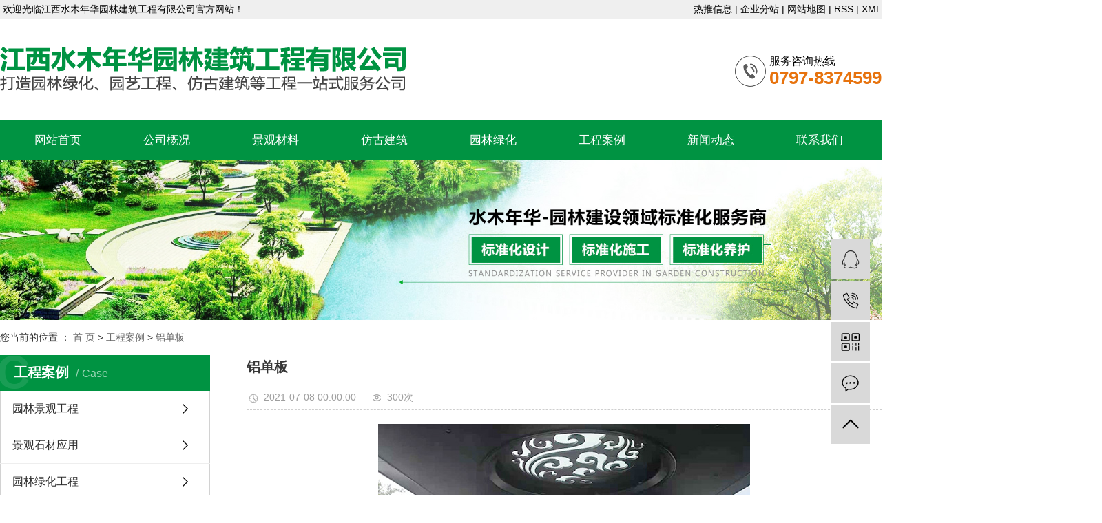

--- FILE ---
content_type: text/html;charset=utf-8
request_url: http://www.jxsmnh.com/case/153.html
body_size: 7204
content:
<!DOCTYPE html>
<html lang="zh-CN">
<head>
    <meta charset="utf-8">
    <meta http-equiv="X-UA-Compatible" content="IE=edge">
    <title>铝单板-江西水木年华园林建筑工程有限公司</title>
    <meta name="keywords" content="赣州铝单板公司,赣州铝单板设计,江西铝单板定制"/>
    <meta name="description" content="本页内容为您提供铝单板详细介绍，精选铝单板信息，提供铝单板优质的服务，铝单板为江西水木年华园林建筑工程有限公司整理发布。"/>
    <meta name="viewport" content="width=device-width, initial-scale=1, maximum-scale=1, user-scalable=no">
    <link rel="shortcut icon" type="image/x-icon" href="http://www.jxsmnh.com/"/>
    <link rel="stylesheet" href="http://www.jxsmnh.com/template/default/assets/css/bootstrap.min.css">
    
    
    
<link rel="stylesheet" href="http://www.jxsmnh.com/template/default/assets/css/owl.carousel.min.css">

    <link rel="stylesheet" href="http://www.jxsmnh.com/template/default/assets/css/app.css">
    <link rel="stylesheet" href="http://www.jxsmnh.com/template/default/assets/css/main.css">
    <link rel="stylesheet" href='http://www.jxsmnh.com/template/default/assets/css/share.min.css'>
        
    <script src="http://www.jxsmnh.com/template/default/assets/js/jquery.min.js"></script>
    <script src='http://www.jxsmnh.com/template/default/assets/js/jquery.share.min.js'></script> 


    <script>
    var config = {
        homeUrl: 'http://www.jxsmnh.com/',
                mUrl: 'http://m.jxsmnh.com/',
                copyCode: 0,
        isVisitor: 1
    }
</script>
<script src="http://www.jxsmnh.com/template/default/assets/js/app.js"></script>
<meta name="baidu-site-verification" content="codeva-v3Ga3yuPvZ" />
<meta name="baidu-site-verification" content="code-CRQdKs8iVd" />
<meta name="360-site-verification" content="34cf91a1d44b9bebbf8c5bdd76af491a" />
<meta name="baidu-site-verification" content="code-1HK9bw3YF3" />

<script>
var _hmt = _hmt || [];
(function() {
  var hm = document.createElement("script");
  hm.src = "https://hm.baidu.com/hm.js?c242421db5da24da582958710d9ed1e4";
  var s = document.getElementsByTagName("script")[0]; 
  s.parentNode.insertBefore(hm, s);
})();
</script>

<script type='text/javascript'>
    (function(a, b, c, d, e, j, s) {
        a[d] = a[d] || function() {
            (a[d].a = a[d].a || []).push(arguments)
        };
        j = b.createElement(c),
            s = b.getElementsByTagName(c)[0];
        j.async = true;
        j.charset = 'UTF-8';
        j.src = 'https://static.meiqia.com/widget/loader.js';
        s.parentNode.insertBefore(j, s);
    })(window, document, 'script', '_MEIQIA');
    _MEIQIA('entId', '8b15d4d571555a1221578226ecea1c74');
</script>

<script>
(function(){
var src = "https://jspassport.ssl.qhimg.com/11.0.1.js?d182b3f28525f2db83acfaaf6e696dba";
document.write('<script src="' + src + '" id="sozz"><\/script>');
})();
</script>    
</head>
<body>
<div class="tophead">
   <div id="header">
       <div class="top clearfix">
           <div class="headtitle fl"><p>&nbsp;欢迎光临江西水木年华园林建筑工程有限公司官方网站！</p></div>
           <div class="k1 fr">
             <a href="http://www.jxsmnh.com/article/">热推信息</a> |
           <a href="http://www.jxsmnh.com/region/">企业分站</a> |
           <a href="http://www.jxsmnh.com/sitemap/">网站地图</a> |
           <a href="http://www.jxsmnh.com/rss.xml">RSS</a> |
           <a href="http://www.jxsmnh.com/sitemap.xml">XML</a>
                      </div>
       </div>
   </div>
</div>

<div class="sechead">
   <div id="header">
       <div class="logo">
           <a href="http://www.jxsmnh.com/" >
               <img alt="彩色生态透水混泥土" src="http://www.jxsmnh.com/data/upload/202010/20201019140624_574.png" />
           </a>
       </div>

       <div class="k2 fr"><p style="white-space: normal;">服务咨询热线</p><p style="white-space: normal;"><span style="font-size: 26px; color: rgb(231, 115, 14);"><strong>0797-8374599</strong></span></p></div>
   </div>
</div>


<div id="menu" >
    <ul class="nav wh clearfix">
                <li>
            <a href="/" >网站首页            </a>
                                                 </li>
                <li>
            <a href="http://www.jxsmnh.com/about_about/" >公司概况            </a>
                                                                    <div class="sec">
                                        <a href="http://www.jxsmnh.com/about_about/gsjj9f6.html" >公司简介</a>
                                        <a href="http://www.jxsmnh.com/about_about/qywh383.html" >营业执照</a>
                                        <a href="/album/zzry558" >资质荣誉</a>
                                        </div>
                                                        </li>
                <li>
            <a href="http://www.jxsmnh.com/product/whsefd/" >景观材料            </a>
                                                                    <div class="sec">
                                        <a href="http://www.jxsmnh.com/product/tshnt5db/" >透水混凝土</a>
                                        <a href="http://www.jxsmnh.com/product/pczdpsd31/" >pc砖地铺石</a>
                                        <a href="http://www.jxsmnh.com/product/yhse78/" >雨花石</a>
                                        <a href="http://www.jxsmnh.com/product/whse12/" >文化石</a>
                                        <a href="http://www.jxsmnh.com/product/lys081/" >路沿石</a>
                                        <a href="http://www.jxsmnh.com/product/fzs76a/" >仿真树</a>
                                        <a href="http://www.jxsmnh.com/product/smq4b8/" >水幕墙</a>
                                        <a href="http://www.jxsmnh.com/product/js844/" >假山</a>
                                        <a href="http://www.jxsmnh.com/product/ds9b6/" >雕塑</a>
                                        </div>
                                                        </li>
                <li>
            <a href="http://www.jxsmnh.com/product/fgjz2c3/" >仿古建筑            </a>
                                                                    <div class="sec">
                                        <a href="http://www.jxsmnh.com/product/fgjzbfa/" >仿古建筑</a>
                                        <a href="http://www.jxsmnh.com/product/ffmlt933/" >防腐木凉亭</a>
                                        <a href="http://www.jxsmnh.com/product/ksszj4af/" >枯山水造景</a>
                                        <a href="http://www.jxsmnh.com/product/ldb2fa/" >铝单板</a>
                                        </div>
                                                        </li>
                <li>
            <a href="http://www.jxsmnh.com/product/yljg206/" >园林绿化            </a>
                                                                                     </li>
                <li>
            <a href="http://www.jxsmnh.com/case/" >工程案例            </a>
                                                                    <div class="sec">
                                        <a href="http://www.jxsmnh.com/case/yljg9d0/" >园林景观工程</a>
                                        <a href="http://www.jxsmnh.com/case/ssjs091/" >景观石材应用</a>
                                        <a href="http://www.jxsmnh.com/case/lhgc1ae/" >园林绿化工程</a>
                                        <a href="http://www.jxsmnh.com/case/ffmlt16a/" >防腐木凉亭</a>
                                        <a href="http://www.jxsmnh.com/case/ldb48b/" >铝单板</a>
                                        <a href="http://www.jxsmnh.com/case/spzqdee/" >视频专区</a>
                                        </div>
                                                        </li>
                <li>
            <a href="http://www.jxsmnh.com/news/" >新闻动态            </a>
                                                                    <div class="sec">
                                        <a href="http://www.jxsmnh.com/news/gsxw51b/" >公司新闻</a>
                                        <a href="http://www.jxsmnh.com/news/xyzx2ba/" >行业资讯</a>
                                        <a href="http://www.jxsmnh.com/news/jszx98d/" >技术知识</a>
                                        </div>
                                                        </li>
                <li>
            <a href="http://www.jxsmnh.com/about_contact/" >联系我们            </a>
                                                                    <div class="sec">
                                        <a href="http://www.jxsmnh.com/about_contact/lxc2e.html" >联系我们</a>
                                        </div>
                                                        </li>
            </ul>
    </div>
    
    <script type="text/javascript">
    
    $(function(){
        $('.nav > li').hover(function(){
            var sec_count  = $(this).find('.sec a').length;
            var a_height   = $(this).find('.sec a').eq(0).height();
            var sec_height =  sec_count *a_height;
            $(this).find('.sec').stop().animate({height:sec_height},300);
        },function(){
            $(this).find('.sec').stop().animate({height:0},300);
        });
    });
    
    
    </script>



<div class="page-banner">
        <img src="http://www.jxsmnh.com/data/upload/202010/20201019165123_766.jpg" alt="仿古园林建筑">
    </div>


<div class="page-position">
    <div class="w1200">
        您当前的位置 ：
        
	 <a href="http://www.jxsmnh.com/">首 页</a> > <a href="http://www.jxsmnh.com/case/">工程案例</a> > <a href="http://www.jxsmnh.com/case/ldb48b/">铝单板</a>

    </div>
</div>


<div class="page-wrap">
    <div class="w1200 clearfix">
                
        <div class="page-wrap-left xymob-menu-click">
            <div class="xymob-left-close-btn"><i class="icon-font icon-close"></i></div>
            <div class="xypg-left">
                                <div class="xypg-left-box xypg-left-menu">
                    <div class="xypg-left-title">
                        <h3>工程案例<span>Case</span></h3>
                    </div>
                    <div class="xypg-left-con">
                        
	<ul class="xypg-left-nav">
        <li data-id="2">
        <a href="http://www.jxsmnh.com/case/yljg9d0/">园林景观工程</a>
        <div class="first-nav-btn"></div>
            </li>
        <li data-id="1">
        <a href="http://www.jxsmnh.com/case/ssjs091/">景观石材应用</a>
        <div class="first-nav-btn"></div>
            </li>
        <li data-id="10">
        <a href="http://www.jxsmnh.com/case/lhgc1ae/">园林绿化工程</a>
        <div class="first-nav-btn"></div>
            </li>
        <li data-id="11">
        <a href="http://www.jxsmnh.com/case/ffmlt16a/">防腐木凉亭</a>
        <div class="first-nav-btn"></div>
            </li>
        <li data-id="12">
        <a href="http://www.jxsmnh.com/case/ldb48b/">铝单板</a>
        <div class="first-nav-btn"></div>
            </li>
        <li data-id="13">
        <a href="http://www.jxsmnh.com/case/spzqdee/">视频专区</a>
        <div class="first-nav-btn"></div>
            </li>
    </ul>

                    </div>
                </div>

                                                <div class="xypg-left-box xypg-left-news">
                    <div class="xypg-left-title">
                        <h3>新闻资讯<span>News</span></h3>
                    </div>
                    <div class="xypg-left-con">
                        <ul class="latest-news">
                                                        <li><a href="http://www.jxsmnh.com/news/417.html" title="江西园林景观设计公司教您如何保养仿真榕树！">江西园林景观设计公司教您如何保养仿真榕树！</a></li>
                                                        <li><a href="http://www.jxsmnh.com/news/441.html" title="赣州防腐木厂家有关于防腐木施工养护方法">赣州防腐木厂家有关于防腐木施工养护方法</a></li>
                                                        <li><a href="http://www.jxsmnh.com/news/442.html" title="江西园林景观设计之仿真树大门的主要几种类型？">江西园林景观设计之仿真树大门的主要几种类型？</a></li>
                                                        <li><a href="http://www.jxsmnh.com/news/443.html" title="吉安仿古园林建筑之大理石抛光方法有哪些？">吉安仿古园林建筑之大理石抛光方法有哪些？</a></li>
                                                        <li><a href="http://www.jxsmnh.com/news/444.html" title="赣州园林绿化工程常规养护工作">赣州园林绿化工程常规养护工作</a></li>
                                                        <li><a href="http://www.jxsmnh.com/news/445.html" title="江西防腐木厂家浅谈防腐木的制作与安装注意事项">江西防腐木厂家浅谈防腐木的制作与安装注意事项</a></li>
                                                    </ul>
                    </div>
                </div>

                                                                <div class="xypg-left-box xypg-left-keys">
                    <div class="xypg-left-title">
                        <h3>热门关键词<span>Keywords</span></h3>
                    </div>
                    <div class="xypg-left-con">
                        <ul class="hot-keys">
                                                        <li><a href="http://www.jxsmnh.com/tag/黄色雨花石直销" title="黄色雨花石直销">黄色雨花石直销</a></li>
                                                        <li><a href="http://www.jxsmnh.com/tag/景观凉亭定制" title="景观凉亭定制">景观凉亭定制</a></li>
                                                        <li><a href="http://www.jxsmnh.com/tag/江西园林绿化设计" title="江西园林绿化设计">江西园林绿化设计</a></li>
                                                        <li><a href="http://www.jxsmnh.com/tag/吉安仿古园林建筑" title="吉安仿古园林建筑">吉安仿古园林建筑</a></li>
                                                        <li><a href="http://www.jxsmnh.com/tag/假山石制作" title="假山石制作">假山石制作</a></li>
                                                        <li><a href="http://www.jxsmnh.com/tag/江西仿古建筑价格" title="江西仿古建筑价格">江西仿古建筑价格</a></li>
                                                        <li><a href="http://www.jxsmnh.com/tag/酒店不锈钢屏风" title="酒店不锈钢屏风">酒店不锈钢屏风</a></li>
                                                        <li><a href="http://www.jxsmnh.com/tag/铝单板安装价格" title="铝单板安装价格">铝单板安装价格</a></li>
                                                        <li><a href="http://www.jxsmnh.com/tag/公园廊架" title="公园廊架">公园廊架</a></li>
                                                        <li><a href="http://www.jxsmnh.com/tag/彩色透水混凝土厂家" title="彩色透水混凝土厂家">彩色透水混凝土厂家</a></li>
                                                        <li><a href="http://www.jxsmnh.com/tag/铝单板订制安装" title="铝单板订制安装">铝单板订制安装</a></li>
                                                        <li><a href="http://www.jxsmnh.com/tag/不锈钢屏风定制" title="不锈钢屏风定制">不锈钢屏风定制</a></li>
                                                    </ul>
                    </div>
                </div>
                
                <div class="xypg-left-box xypg-left-contact">
                    <div class="xypg-left-title">
                        <h3>联系我们<span>Contact Us</span></h3>
                    </div>
                    <div class="xypg-left-con">
                        <div class="page-wrap-contact">
                            <h4>江西水木年华园林建筑工程有限公司</h4>
                            <p>肖 总：13979767772</p><p>电 话：0797-8374599</p><p>Q&nbsp; Q：841813050</p><p>网 址：www.jxsmnh.com</p><p>地 址：赣州客家大道金丰装饰材料广场-栋3-4号店(建材市场正对面)</p><p><br/></p>
                        </div>
                    </div>
                </div>

                <div class="page-message-img">
                    <a href="http://www.jxsmnh.com/inquiry/"><img src="http://www.jxsmnh.com/data/upload/202309/20230907094611_310.jpg" alt=""></a>
                </div>
            </div>
        </div>
        

                
        <div class="page-wrap-right">
            <div class="xypg-right-content">
                
        <!-- 案例详细 -->
<div class="xypg-case-detail">
	<h1 class="xypg-detail-title">铝单板</h1>

	<div class="xypg-detail-info-bar">
		<div class="detail-info-time"><i class="icon-font icon-shijian"></i>2021-07-08 00:00:00</div>
		<div class="detail-info-numbers"><i class="icon-font icon-chakan"></i><script src="http://www.jxsmnh.com/source/include/browse.php?model=case&id=153"></script>次</div>
			</div>

	<div class="main-img"><img src="http://www.jxsmnh.com/data/upload/202107/20210708161059_112.jpg" alt="铝单板" /></div>

	<div class="xypg-detail-con-title">
		<span>详细介绍：</span>
	</div>
	<div class="xypg-detail-con"></div>

	<div class="xypg-detail-tags">
		<div class="tags-title">
			<h3>标签</h3>
			<div id="xy-share" class="pull-right">

               <div class="social-share" data-sites="weibo, wechat, qq, qzone, douban"></div>

</div>
		</div>
		<div class="tags-content"><a href="http://www.jxsmnh.com/tag/%E8%B5%A3%E5%B7%9E%E9%93%9D%E5%8D%95%E6%9D%BF%E5%85%AC%E5%8F%B8">赣州铝单板公司</a><a href="http://www.jxsmnh.com/tag/%E8%B5%A3%E5%B7%9E%E9%93%9D%E5%8D%95%E6%9D%BF%E8%AE%BE%E8%AE%A1">赣州铝单板设计</a><a href="http://www.jxsmnh.com/tag/%E6%B1%9F%E8%A5%BF%E9%93%9D%E5%8D%95%E6%9D%BF%E5%AE%9A%E5%88%B6">江西铝单板定制</a></div>
	</div>

	<div class="xypg-detail-pn">
		<div><b>上一篇：</b>没有了</div>
		<div><b>下一篇：</b><a href="http://www.jxsmnh.com/case/154.html">赣州铝单板</a><span>2021-07-08</span></div>
	</div>

</div>
            <!-- 相关产品和相关新闻 -->
<div class="xypg-relate">

    <div class="relate-product">
        <h4 class="relate-title"><span>相关产品</span></h4>

        <div class="relate-product-slick owl-carousel">
                    </div>

    </div>

    <div class="relate-news">
        <h4 class="relate-title"><span>相关新闻</span></h4>

        <ul class="clearfix relate-news-list">
                        <li>
                <a href="http://www.jxsmnh.com/news/548.html" title="您可知道铝单板安装的见光面积与展开面积差异有多大？">您可知道铝单板安装的见光面积与...</a>
                <span>2021-08-23</span>
            </li>
                    </ul>
    </div>

</div>

            </div>
                    </div>
        

                
        <div class="page-mob-tool">
            <ul>
                <li class="xymob-page-navbtn"><i class="icon-font icon-dots-horizontal"></i></li>
                <li class="xymob-page-backtop"><i class="icon-font icon-top"></i></li>
            </ul>
        </div>
        
    </div>
</div>


<div class="a1 foot">
	<div class="w1200 clearfix">
		<div class="ff_a fl">
			<h3>江西水木年华园林建筑工程有限公司</h3>
			<div class="ff_lx"><table><tbody><tr class="firstRow"><td valign="top" style="word-break: break-all;" width="12" height="6"><br/></td><td valign="top" style="word-break: break-all;" width="344" height="6"><br/></td></tr><tr><td valign="top" style="word-break: break-all;" width="39"><img src="http://www.jxsmnh.com/data/upload/202010/1603181832117193.png" title="1603181832117193.png" alt="1596266709113713.png"/></td><td valign="top" style="word-break: break-all;" width="344">手机：13979767772（肖）</td></tr><tr><td valign="top" style="word-break: break-all;" width="12"><img src="http://www.jxsmnh.com/data/upload/202010/1603181817191166.png" title="1603181817191166.png" alt="1596266709189706.png"/></td><td valign="top" style="word-break: break-all;" width="344">固话：0797-8374599</td></tr><tr><td valign="top" width="12"><img src="http://www.jxsmnh.com/data/upload/202008/1596266709119408.png" title="1562326706189353.png" alt="a4.png"/></td><td valign="top" style="word-break: break-all;" width="344">地址：赣州客家大道金丰装饰材料广场-栋3-4号店(建材市场正对面)</td></tr></tbody></table><p><br/></p></div>
		</div>
		<div class="copyright fl">
			Copyright © 江西水木年华园林建筑工程有限公司  <br>
			<a href="http://beian.miit.gov.cn/" target="_blank">赣ICP备2020012232号-1</a><a href="https://beian.mps.gov.cn/#/query/webSearch?code=36079002000557" rel="noreferrer" target="_blank"><img src="https://beian.mps.gov.cn/img/logo01.dd7ff50e.png"style="width:18px">赣公网安备36079002000557号</a>  <br>
			主要从事于<a href="http://www.jxsmnh.com/search.php?wd=彩色生态透水混泥土">彩色生态透水混泥土</a>,<a href="http://www.jxsmnh.com/search.php?wd=透水混凝土路面">透水混凝土路面</a>,<a href="http://www.jxsmnh.com/search.php?wd=赣州透水混凝土厂商">赣州透水混凝土厂商</a>, 欢迎来电咨询！   
			 <br><span class="jszc">技术支持: <a href="http://www.gzbowang.net" target='_blank'>博网科技</a></span><br>
											<div class="x-region">
		            主营区域：
											<a href="http://www.jxsmnh.com/jiangxi/">江西</a>
											<a href="http://www.jxsmnh.com/ganzhou/">赣州</a>
											<a href="http://www.jxsmnh.com/zhanggongqu/">章贡区</a>
											<a href="http://www.jxsmnh.com/nankang/">南康</a>
											<a href="http://www.jxsmnh.com/ganxian/">赣县</a>
											<a href="http://www.jxsmnh.com/xunwu/">寻乌</a>
											<a href="http://www.jxsmnh.com/yudu/">于都</a>
											<a href="http://www.jxsmnh.com/ningdu/">宁都</a>
											<a href="http://www.jxsmnh.com/anyuan/">安远</a>
											<a href="http://www.jxsmnh.com/huichang/">会昌</a>
											<a href="http://www.jxsmnh.com/ruijin/">瑞金</a>
											<a href="http://www.jxsmnh.com/quannan/">全南</a>
											<a href="http://www.jxsmnh.com/dingnan/">定南</a>
											<a href="http://www.jxsmnh.com/longnan/">龙南</a>
											<a href="http://www.jxsmnh.com/shicheng/">石城</a>
											<a href="http://www.jxsmnh.com/xinfeng/">信丰</a>
											<a href="http://www.jxsmnh.com/chongyi/">崇义</a>
											<a href="http://www.jxsmnh.com/dayu/">大余</a>
											<a href="http://www.jxsmnh.com/xingguo/">兴国</a>
											<a href="http://www.jxsmnh.com/jian/">吉安</a>
											<a href="http://www.jxsmnh.com/wanan/">万安</a>
											<a href="http://www.jxsmnh.com/suichuan/">遂川</a>
											<a href="http://www.jxsmnh.com/nanchang/">南昌</a>
											<a href="http://www.jxsmnh.com/jiujiang/">九江</a>
											<a href="http://www.jxsmnh.com/pingxiang/">萍乡</a>
											<a href="http://www.jxsmnh.com/yichun/">宜春</a>
											<a href="http://www.jxsmnh.com/xinyu/">新余</a>
											<a href="http://www.jxsmnh.com/fuzhou/">抚州</a>
											<a href="http://www.jxsmnh.com/yingtan/">鹰潭</a>
											<a href="http://www.jxsmnh.com/shangrao/">上饶</a>
											<a href="http://www.jxsmnh.com/jingdezhen/">景德镇</a>
											<a href="http://www.jxsmnh.com/shaoguan/">韶关</a>
											<a href="http://www.jxsmnh.com/guangdong/">广东</a>
											<a href="http://www.jxsmnh.com/fujian/">福建</a>
									</div>
								
		</div>
		<div class="er fr">
			<div><p><img src="http://www.jxsmnh.com/data/upload/202108/1628818521198057.gif" title="透水混凝土路面" alt="透水混凝土路面" width="75" height="75" border="0" vspace="0" style="width: 75px; height: 75px;"/></p><p><br/></p><p><img src="http://www.jxsmnh.com/data/upload/202010/1603180945659559.png" title="彩色生态透水混凝土" alt="彩色生态透水混凝土" width="75" height="75" border="0" vspace="0" style="width: 75px; height: 75px;"/></p><span>扫一扫，关注我们</span></div>
		</div>
	</div>
</div>



<!-- 右侧客服 -->
<!-- 侧边工具栏 -->
<div id="toolbar">
    <ul>
                        <li><a href="http://wpa.qq.com/msgrd?v=3&amp;uin=841813050&amp;site=qq&amp;menu=yes" target="_blank">
            <span class="icon-font icon-qq"></span>
            <span class="wz">业务咨询</span>
        </a></li>
                        <li><a href="javascript:;">
            <span class="icon-font icon-phone"></span>
            <span class="wz">13979767772</span>
        </a></li>
        <li class="ewm">
            <span class="icon-font icon-ewm"></span>
                        <div class="ewm-box"><img src="http://www.jxsmnh.com/data/upload/202108/20210814162215_311.jpg" alt="二维码" /></div>
                    </li>
        <li><a href="http://www.jxsmnh.com/inquiry/">
            <span class="icon-font icon-message"></span>
            <span class="wz">在线留言</span>
        </a></li>
        <li class="backtop"><span class="icon-font icon-top"></span></li>
    </ul>
</div>

<script>
    $(function () {
        // 返回顶部
        app.backTop("#toolbar .backtop",300);
        var imgUrl = 'http://www.jxsmnh.com/';
        if($(".ewm-box img").attr('src') == imgUrl ) {
            $(".ewm-box").remove();
        }
    })
</script>


<script src="http://www.jxsmnh.com/template/default/assets/js/main.js"></script>


<script src="http://www.jxsmnh.com/template/default/assets/js/owl.carousel.min.js"></script>
<script>
    // 案例详情页面高亮
    var curID = '12';
    $(".xypg-left-nav li").each(function () {
        var dataID = $(this).data('id');
        if(dataID == curID) {
            $(this).addClass('clicked');
        }
    });
    // tab 标签页切换特效
    app.tabs('.product-detail-tabli li','.product-detail-tabbox .product-detail-tabcon','click');
</script>


<script>
    // window.onload = function() {
    //     $(".x-menu li a[href='"+$('.xypg-left-nav li.clicked a').attr('href')+"']").parents('li').addClass('active').siblings('li').removeClass('active');
    // }
</script>
</body>
</html>


--- FILE ---
content_type: text/html;charset=utf-8
request_url: http://www.jxsmnh.com/source/include/browse.php?model=case&id=153
body_size: 53
content:
document.write('300');

--- FILE ---
content_type: text/css
request_url: http://www.jxsmnh.com/template/default/assets/css/main.css
body_size: 15459
content:
/*初始化样式*/
html{margin:0;padding:0;border:0;}
body,div,span,object,iframe,h1,h2,h3,h4,p,blockquote,pre,a,address,code,b,em,img,
dl,dt,dd,ol,ul,li,fieldset,form,label,footer,
header,hgroup,nav,section
{margin:0;padding:0;border:0;}
body{background:#fff;color:#666;position:relative;font:12px/1.5 Microsoft YaHei,arial,宋体,sans-serif;vertical-align:baseline;width:100%;overflow-x:hidden;}
a{text-decoration:none;outline:none;}
a:link{color:#666;}
a:visited{color:#666;}
a:hover,a:active,a:focus{color:#009b4c;text-decoration:none;outline:none;}

input{padding:0;margin:0;font-family:'Microsoft YaHei';}
img{border:none;background:none;vertical-align:middle;}
ul,ol,li{list-style-type:none;}
select,input,img,select{vertical-align:middle;}
table{border-collapse:collapse;border-spacing:0}
table, th, td {vertical-align: middle}
.clearfix:after{content: ".";display: block;height: 0;clear: both;overflow: hidden;visibility: hidden;}
.clearfix{zoom:1}
.clearboth{height:0px;line-height:0px;overflow:hidden;clear:both;font-size:0px;}

h1,h2,h3,h4{font-size:12px;font-weight:bold;}
hr {border: 0;border-top:1px solid #ccc;height:0;}

/*----- Common css ------*/
.fl{float:left;}
.fr{float:right;}
.di{_display:inline;}
.fwn{font-weight:normal;}
.dib{*display:inline;_zoom:1;_display:inline;_font-size:0px;}




.wh{width: 1270px;margin:0 auto;}
.pos{position: relative;width: 1920px;left: 50%;margin-left: -960px;}

.com-img{ display:inline; overflow:hidden;margin:0 auto;display: table;}
.com-img img{ transition:all 0.8s; -webkit-transition:all 0.8s; -moz-transition:all 0.8s; -o-transition:all 0.8s;}
.com-img:hover img{transform:scale(1.2); -webkit-transform:scale(1.2); -moz-transform:scale(1.2); -o-transform:scale(1.2);-ms-transform:scale(1.2);}


/*头部样式*/
#header,.w1200{width:1280px;margin:0 auto;}
.a2{width: 1200px;margin:0 auto;}
.fl{float: left;}
.fr{float: right;}
p{margin:0 0 0 0;}

.tophead{width: 100%;height: 27px;background: #efefef;position: relative;}
.headtitle{font-size: 14px;color: #000;line-height: 27px;}
.k1{font-size: 14px;line-height: 27px;color: #000;}
.k1 a{color:#000}

.sechead{height: 148px;position: relative;}
.logo{float:left;line-height: 148px;}
.sechead .k2{margin-top: 50px;background: url(../images/tel.png) left center no-repeat;text-align: left;padding-left: 50px;font-size: 16px;color: #000;line-height: 24px;}
.yu{margin-left: 37px;margin-top: 26px;border-left: 1px solid #9c9c9c;padding-left: 27px;height: 98px;color: #5b5b5b;font-size: 19px;line-height: 40px;padding-top: 8px;}

/* 导航 */
.menu{background: #009342;}
.demo-menu {width:1280px;margin:0 auto;}
.demo-menu>li {float:left;width:128px;position:relative;text-align:center;height: 57px;line-height: 57px;}
.demo-menu>li>a {display:block;font-size:17px;color:#fff;}
.demo-menu>li.active>a,.demo-menu>li>a:hover {background:#e7730e;}
.demo-menu>li:after {content:"";position:absolute;z-index:100;width:100%;left:0;height:40px;opacity:0;top:100%}

/*滚动*/
#demo{overflow:hidden;width:100%;margin:0 auto;}
#indemo {float: left;width:800%}
#demo1 {float: left;}
#demo2 {float: left;}

#m_demo{overflow:hidden;width:100%;margin:0 auto;}
#m_indemo {float: left;width:800%}
#m_demo1 {float: left;}
#m_demo2 {float: left;}

/* 搜索 */
.ss{height: 48px;border-bottom: 1px solid #b8b8b8}
.hotSearch{line-height: 48px;font-weight: normal;color: #403f3f;font-size: 14px;}
.hotSearch a{color: #403f3f;font-size: 14px;margin-right: 10px;}
#formsearch{margin-top: 10px;width: 263px;height: 28px;background: url(../images/ss.png)no-repeat;}
#formsearch input{height:28px;background:none;border:none;line-height:28px;outline: none;float: left;}
#formsearch input#keyword{text-indent:8px;color:#686868;font-size: 11px;width: 238px;}
#formsearch input#s_btn{width: 25px;text-align:center;color:#fff;border:none;cursor:pointer;}

/* 内页 */
.left{width: 240px;float: left;}
.right{width: 940px;float: right;}
.product_list{}
.product_list li{float: left;width: 293px;border: 1px solid #eee;margin:0 10px 10px;padding:5px;}
.product_list li a.img{display: block;width: 281px;height: 236px;overflow: hidden;}
.product_list li img{width:281px;height: 236px;transition: all .5s ease;}
.product_list li h3{line-height: 35px;text-align: center;}
.product_list li h3 a{color: #5a5a5a;font-size: 14px;}
.product_list li:hover{border-color: #009342}
.product_list li:hover img{transform:scale(1.1);}

/*  */
.a1{width: 1920px;margin-left: -960px;left:50%;position: relative;}

/* 产品 */
.pro{margin-top: 62px;padding-bottom: 30px;}
.biaoti{text-align: center;color: #4c4c4c;font-size: 16px;line-height: 30px;}
.biaoti h3{color: #009342;font-size: 35px;font-weight: bold;}
.fenlei{margin-top: 30px;overflow: hidden;display:flex;justify-content: center;}
.fenlei li{float: left;width: 131px;height: 39px;margin-right: 12px;}
.fenlei li a{color: #4c4c4c;font-size: 18px;border: 1px solid #575757;text-align: center;display: block;line-height: 37px;}
.fenlei li.on a{color: #fff;background: #009342;border-color: #009342}
.fenlei li:last-child{margin-right:0;}
.product_list1{margin-top: 40px;}
.product_list1 li{float: left;margin-right: 16px;margin-bottom: 37px;}
.product_list1 li:nth-child(4n){margin-right: 0}
.product_list1 li img{width: 308px;height: 259px;}
.product_list1 li h3{font-weight: normal;text-align: center;line-height: 35px;background: #f5f5f5;border-bottom: 2px solid #939393;font-size:15px;color: #2a2a2a;}
.product_list1 li:hover h3{border-bottom-color: #009342;}


.heng{width: 1920px;height: 280px;background: url(../images/heng.jpg) no-repeat center;position: relative;left: 50%;margin-left: -960px;}
.heng-con{width: 1270px;height: 280px;margin: 0 auto;}
.heng-wz{padding-left: 670px;padding-top: 20px;}
.heng-wz > h3{font-size: 30px;font-weight: bold;color: #fff;line-height: 2.6;}
.heng-wz .htel{color: #fff;line-height: 1.3;}
.heng-wz a.zx{display: block;width: 181px;height: 41px;background: #fff;border-radius: 5px;font-size: 18px;color: #009342;text-align: center;line-height: 41px;margin-top:20px}


.gywm{padding: 65px 0 60px;}
.gywm1{margin-top: 40px;margin-bottom: 30px;}
.gywm1 .gywm1-left{width: 589px;height: 403px;}
.gywm1 .gywm1-left img{width: 589px;height: 403px;}
.gywm1 .gywm1-right{width: 635px;padding-top: 40px;}
.gywm1 .gywm1-right > h3{font-size: 44px;font-weight: bold;color: #000000;font-family: Arial;}
.gywm1 .gywm1-right > h4{font-size: 26px;color: #000000;line-height: 1.6;font-weight: normal}
.gywm1 .gywm1-right .jj{font-size: 17px;line-height: 1.6;color: #535353;padding: 20px 0}
.gywm1 .gywm1-right a.more{display: block;width: 206px;height: 50px;background: #009342;border-radius: 5px;text-align: center;line-height: 50px;font-size: 17px;color: #fff}

.gywm2-left{width: 200px;}
.gywm2-left ul li{width: 200px;height: 88px;margin-bottom: 5px;text-align: center;font-size: 23px;color: #fff;text-align: center;
    background: url(../images/gy1.png) no-repeat center;padding-top: 20px;}
.gywm2-left ul li span{font-size: 12px;color: #fff;text-transform: uppercase;display: block}
.gywm2-left ul li.cur{background: url(../images/gy2.png) no-repeat center}
.gywm2-right{width: 1050px;}
.gywm2-right .picScroll-left{height: 0;overflow: hidden;}
.gywm2-right .picScroll-left .bd{overflow: hidden;}
.gywm2-right .picScroll-left .bd ul li{width: 245px;margin-right: 23px;}
.gywm2-right .picScroll-left .bd ul li a{display: block;}
.gywm2-right .picScroll-left .bd ul li img{width: 245px;height: 180px;}
.gywm2-right .picScroll-left.aa{height: auto;}

/* 优势 */
.ys{background: #f9f9f9;padding-top: 80px;}
.ys-tit{text-align: center;}
.ys-tit h3{color: #fff;font-size: 60px;font-weight: bold;padding-top: 63px;text-indent: 100px;}
.ys-tit p{color: #fff;font-size:18px;margin-top: 18px;}
.ys-tit img{margin-top: 145px;}
.ys-cont{position:relative;}
.ysimg1{position:absolute;top:0;left: 0}
.ysimg2{position:absolute;top:29px;right: 0}
.ysimg3{position: absolute;top:0;left:19px;}
.ysimg4{position: absolute;top:39px;right:15px;}

.ys1{width: 730px;float: right;height: 324px;}
.dbt{background: url(../images/ybj.png) no-repeat top center;width: 682px;height: 44px;margin-bottom: 40px;margin-left: 48px;}
.dbt span{color: #fff;font-size: 23px;line-height: 44px;text-indent: 78px;letter-spacing: 10px;}
.dbt i{color: #c7c7c7;font-size: 26px;text-transform: uppercase;margin: 13px 0 0 35px;}
.ysa{}
.ysa h3{color: #000;font-size: 27px;font-weight: bold;padding-left: 78px;}
.ysa .cont{margin-top: 22px;color: #585858;font-size: 15px;line-height: 27px;text-align: justify;padding-left: 78px;}

.ys2{background: url(../images/ys2.png)no-repeat left top;height: 338px;}
.ys2 .cont{width: 603px;}
.ys2 h3{padding-left: 20px;}
.ys2 .cont{padding-left: 20px;}
.ys3{height: 310px;width: 723px;float: right;margin-top: 10px;}

.ys4{background: url(../images/ys2.png)no-repeat left top;height: 395px;}
.ys4 .cont{width: 603px;}
.ys4 h3{padding-left: 20px;}
.ys4 .cont{padding-left: 20px;}

/* 案例 */
.anli{background: url(../images/anli.jpg)no-repeat;height: 1025px;padding-top: 65px;}
.anli-cont{overflow: hidden;}
.case_list2{padding-top: 33px;background: #fff;}
.case_list2 li{margin-left: 34px;margin-right: 5px;width: 378px;height: 265px;position: relative;border-bottom: 2px solid #3aa265;margin-bottom: 34px;float: left;}
.case_list2 li img{width: 378px;height: 263px;display: block}
.case_list2 li h3{position: absolute;bottom: 0;left:0;width: 378px;height: 38px;line-height: 38px;text-align: center;background:rgba(34,34,34,0.72);color: #fff;
    font-size: 18px;font-weight: lighter;}
.case_list2 li:hover{border-bottom-color: #0f8978}
.anli-more{width: 165px;height: 43px;margin:0 auto;margin-top: 57px;display: block;}
.slideTxtBox2 .hd ul li{width: 131px;height: 39px;float: left;margin-right: 12px;}
.slideTxtBox2 .hd{
    margin: 35px auto;
    display: flex;
    justify-content: center;
}
.slideTxtBox2 .hd ul li:last-child{margin-right: 0}
.slideTxtBox2 .hd ul li a{display: block;border: 1px solid #fff;font-size: 18px;color: #fff;text-align: center;line-height: 37px;}
.slideTxtBox2 .hd ul li.on a{background: #fff;color: #4c4c4c}
/* 简介 */
.ab{margin-top: 61px;}
.ab-tit{position: relative;height: 39px;background: url(../images/tit2.png)no-repeat left bottom;line-height: 37px;}
.ab-tit h3{display: inline-block;background: url(../images/1.png)no-repeat left;padding-left: 27px;color: #118a75;font-size: 24px;font-weight: bold;}
.ab-tit span{color: #959697;font-size: 16px;}
.ab-tit a{position: absolute;right: 0;top:0;}
.ab-cont{margin-top: 59px;height: 655px;background:url(../images/about.png)no-repeat 24px 42px #009342}
.ab-cont h3{color: #fff;font-size: 36px;font-weight: bold;padding-left: 25px;padding-top: 60px;}
.ab-cont .cont{margin-top: 32px;color: #fff;font-size: 15px;line-height: 27px;text-align: justify;width: 1245px;margin-left: 20px;height: 132px;}
.ab-cont .cont a{color: #cb0808;font-size: 15px;}
.ab-shi{width: 596px;height: 339px;border:1px solid #81c1b9;margin-left: 19px;padding:21px 16px 20px 28px;background:url(../images/hbj.png)no-repeat 486px 285px;}
.ab-ri{width: 616px;overflow: hidden;margin-right: 16px;}
.ab-honor{position: relative;width: 616px;height: 118px;}
.ab-honor a{position: absolute;z-index: 99;width: 183px;height: 48px;line-height: 48px;text-align: center;color: #e7730e;border:1px solid #e7730e;font-size: 28px;font-weight: bold;top:39px;left:32px;}
.ab-img{margin-top: 21px;}
.ab-img li{float: left;width: 299px;height: 201px;margin-right: 18px;}
.ab-img li img{width: 299px;height: 201px;}

/* 新闻 */
.xin{margin-top: 70px;height: 682px;}
.xin-a{width: 802px;height: 467px;border: 1px solid #c2c1c1}
.xin-a .hd{height: 51px;line-height: 51px;overflow: hidden;position: relative;border-bottom:1px solid #009342}
.xin-a .hd li{float: left;width: 156px;text-align: center;border-right: 1px solid #949595;color: #302d2d;font-size: 20px;cursor: pointer;}
.xin-a .hd li.on{background: #009342;border-right-color: #009342;color: #fff;}
.xin-a .hd a{position: absolute;right:9px;top:13px;width: 65px;height: 25px;line-height: 25px;text-align: center;background: #e7730e;color: #fff;font-size: 14px;}
.xin-a .bd{margin-top: 20px;margin-right: -27px;}
.xin-a .bd li{float: left;margin-right: 27px;margin-left: 23px;width: 351px;height: 51px;line-height: 51px;border-bottom: 1px solid #b7b7b7}
.xin-a .bd li span{display: inline-block;width: 19px;color: #009342;font-size: 16px;}
.xin-a .bd li a{color: #302d2d;font-size: 16px;}
.xin-img{margin-left: 23px;margin-right: 27px;}

.xin-b{width: 426px;height: 467px;border:1px solid #c2c1c1;overflow: hidden;}
.xin-tit{height: 51px;line-height: 51px;position: relative;border-bottom: 1px solid #949595}
.xin-tit span{display: inline-block;margin-left: 23px;height: 23px;line-height: 23px;border-left: 5px solid #009342;padding-left: 10px;color: #302d2d;font-size: 20px;}
.xin-tit a{position: absolute;right:9px;top:13px;width: 65px;height: 25px;line-height: 25px;text-align: center;background: #e7730e;color: #fff;font-size: 14px;}
.xin-b .pic{width: 390px;margin:0 auto;margin-top: 23px;}
.news_list2{}
.news_list2 li{height: 90px;border-bottom: 1px solid #c2c1c1;margin-bottom: 20px;}
.news_list2 li a{display: block;background: url(../images/wen.png)no-repeat left;padding-left:28px;color: #009342;font-size: 16px;}
.news_list2 li p{margin-top: 4px;background: url(../images/da.png)no-repeat left 8px;padding-left: 28px;color: #302d2d;font-size: 14px;line-height: 23px;}

.f_link{margin-top: 35px;color: #222;font-size: 16px;}
.f_link a{color: #222;font-size: 16px;}

/* 底部 */
.foot{background: url(../images/foot.png)no-repeat;height: 281px;overflow: hidden;}
.ff_a{width: 554px;margin-top: 35px;}
.ff_a h3{color: #fff;font-size: 27px;font-weight: bold;}
.ff_lx{margin-top: 35px;color: #fff;font-size: 16px;line-height: 34px;}
.ff_lx img{margin-right: 7px;}
.copyright{margin-top: 27px;color: #fff;font-size: 14px;line-height: 30px;width: 400px;}
.copyright a{color: #fff;font-size: 14px;}
.er{width: 275px;height: 281px;background: #e7730e;text-align: center;/*padding-top: 37px;*/}
.er div{width: 187px;height: 214px;border:1px solid #ec9141;margin:0 auto;padding-top: 19px;}
.er div span{display: block;/*margin-top: 15px;*/color: #fff;font-size: 14px}


#menu{background: #009342;}

/*导航栏样式*/
.nav li{text-align:center;float:left;position:relative;z-index:999;width: 158px; }
.nav li a{display:block;line-height:57px;color:#fff;height:57px;padding: 0;font-size: 17px;padding: 0;}
.nav li a:hover{color:#fff;text-decoration:none;background-color:#e7730e;}
.nav>li>a:focus, .nav>li>a:hover {
    text-decoration: none;
    background-color: #e7730e;
}

.nav .sec{height:0;background:#009342;color:#fff;overflow:hidden;z-index:9999;position:absolute;top:57px;left:0px;width: 100%;}
.nav .sec a{background:#009342;color:#fff;height:38px;line-height:38px;font-size: 14px;}
.nav .sec a:hover{background:#e7730e;text-decoration:none;}






















/*内页左侧样式*/


.container{width: 1200px!important;margin: 0 auto;padding: 0;}

/*.left{width: 225px;float: left;}
.right{width: 940px;float: right;}
.xypg-case-list li{width:300px;}
.xypg-product-list li{width: 293px;}
.xypg-product-list li .img img{width: 271px;height: 205px;}
.relate-product-slick .owl-item .img img{    width: 213px;height: 159px;}
.xypg-case-list li .img img{width: 300px;height: 300px;}
.page-product-inquiry a{color: #fff;}
.page-mob-tool{display: none;}*/
.page-product-inquiry a{color: #fff;}